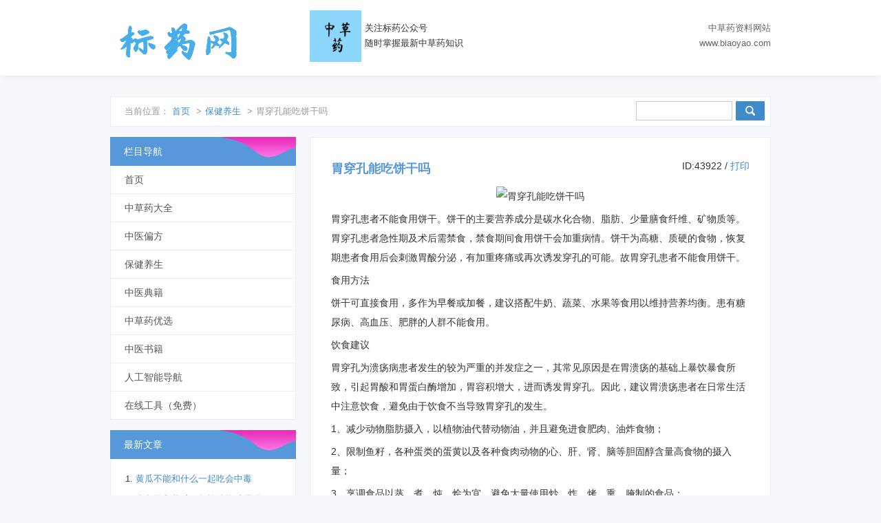

--- FILE ---
content_type: text/html
request_url: http://www.biaoyao.com/zcy_43922.html
body_size: 5339
content:
<!doctype html><html><head><meta charset="utf-8"><meta name="renderer" content="webkit"><meta name="generator" content="Z-BlogPHP 1.7.2"><meta http-equiv="X-UA-Compatible" content="IE=edge,chrome=1"><meta name="applicable-device"content="pc,mobile"><meta name="viewport" content="width=device-width,minimum-scale=1,initial-scale=1"><title>胃穿孔能吃饼干吗 - 标药网</title><meta name="keywords" content="" /><meta name="description" content="胃穿孔患者不能食用饼干。饼干的主要营养成分是碳水化合物、脂肪、少量膳食纤维、矿物质等。胃穿孔患者急性期及术后需禁食，禁食期间食用饼干会加重病情。饼干为高糖、质硬的食物，恢复期患者食用后会刺激胃酸分泌，有加重疼痛或再次诱发穿孔的可能。故胃穿孔患者不能食用饼干。食用方法饼干..." /><link rel="stylesheet" href="https://www.biaoyao.com/zb_users/theme/ydseo/style/style.css?v=1.9"/><link rel="alternate" title="News RSS Feed" type="application/rss+xml" href="feed.php" /><script src="https://www.biaoyao.com/zb_system/script/jquery-2.2.4.min.js" type="text/javascript"></script><script src="https://www.biaoyao.com/zb_system/script/zblogphp.js" type="text/javascript"></script><script src="https://www.biaoyao.com/zb_system/script/c_html_js_add.php" type="text/javascript"></script><script>document.body.addEventListener('touchstart',function(){});</script></head> <body ontouchstart><div class="seo_hd"> <div class="w960"> <div class="seo_logo"><a href="https://www.biaoyao.com/" title="标药网">标药网</a></div> <div class="seo_qr"> <img src="https://www.biaoyao.com/zb_users/theme/ydseo/style/images/qr.jpg" alt="" /> <div style="float: left;padding-top:15px;padding-left:5px;">关注标药公众号<br>随时掌握最新中草药知识</div> </div> <div class="seo_info"> <p>中草药资料网站</p><p>www.biaoyao.com</p> </div> </div></div><div id="mmenu"></div><div class="mmenu"><ul><li class="navbar-item"><a href="https://www.biaoyao.com/" title="">首页</a></li><li class="navbar-item"><a href="/zhongcaoyao/" title="中草药大全">中草药大全</a></li><li class="navbar-item"><a href="/bianfang/" title="中医偏方">中医偏方</a></li><li class="navbar-item"><a href="/yangsheng/" title="保健养生">保健养生</a></li><li class="navbar-item"><a href="/dianji/" title="中医典籍">中医典籍</a></li><li class="navbar-item"><a href="/youxuan/" title=" 中草药优选">中草药优选</a></li><li class="navbar-item"><a href="http://sj.biaoyao.com" title="中医书籍">中医书籍</a></li><li class="navbar-item"><a href="https://ai.fantiwang.com/" title="人工智能导航">人工智能导航</a></li><li class="navbar-item"><a href="https://panmu.com/" title="在线工具（免费）">在线工具（免费）</a></li></ul></div><!-- 主体 START --><div class="sw-main clearfix"> <!-- 主体左侧 START --><div class="sw-crumb clearfix mb15"> <ul class="fleft"> <li class="dangqian">当前位置：</li> <li><a href="https://www.biaoyao.com/" title="标药网">首页</a></li> <li>></li><li><a title="保健养生" href="https://www.biaoyao.com/yangsheng/">保健养生</a></li> <li>></li><li>胃穿孔能吃饼干吗</li> </ul> <div id="search" class="fright"> <form action="https://www.biaoyao.com/search.php?act=search" method="get"> <input class="se-input" type="text" name="q" id="suchbegriff" size="18" /> <input type="submit" class="se-btn submit" /> </form> </div></div> <div class="sw-w670 fright"> <div class="sw-modBox" style="margin-top:0;min-height:600px;"> <div class="clearfix"> <h1 class="fleft">胃穿孔能吃饼干吗</h1> <em class="fright cGray f14px">ID:43922 / <a href="#" onClick="javascript:window.print();">打印</a></em> </div> <!-- Article --> <p style="text-align:center;"><img alt="胃穿孔能吃饼干吗" src="https://www.baicaolu.net/answer/res/2020/10-28/11/02uvhcw1h5z46e2p1rlk302uvhcw1h5z.jpg" class="rounded-lg"></p><p>胃穿孔患者不能食用饼干。饼干的主要营养成分是碳水化合物、脂肪、少量膳食纤维、矿物质等。胃穿孔患者急性期及术后需禁食，禁食期间食用饼干会加重病情。饼干为高糖、质硬的食物，恢复期患者食用后会刺激胃酸分泌，有加重疼痛或再次诱发穿孔的可能。故胃穿孔患者不能食用饼干。</p><p>食用方法</p><p>饼干可直接食用，多作为早餐或加餐，建议搭配牛奶、蔬菜、水果等食用以维持营养均衡。患有糖尿病、高血压、肥胖的人群不能食用。</p><p>饮食建议</p><p>胃穿孔为溃疡病患者发生的较为严重的并发症之一，其常见原因是在胃溃疡的基础上暴饮暴食所致，引起胃酸和胃蛋白酶增加，胃容积增大，进而诱发胃穿孔。因此，建议胃溃疡患者在日常生活中注意饮食，避免由于饮食不当导致胃穿孔的发生。</p><p>1、减少动物脂肪摄入，以植物油代替动物油，并且避免进食肥肉、油炸食物；</p><p>2、限制鱼籽，各种蛋类的蛋黄以及各种食肉动物的心、肝、肾、脑等胆固醇含量高食物的摄入量；</p><p>3、烹调食品以蒸、煮、炖、烩为宜，避免大量使用炒、炸、烤、熏、腌制的食品；</p><p>4、增加鱼、瘦肉、豆制品、新鲜蔬菜和水果等富含优质蛋白和碳水化合物的食品食用量，以保证热量供应，从而促进肝糖原合成，保护肝脏；</p><p>5、多吃西红柿、玉米、胡萝卜等富含维生素A的食物，以保持胆囊上皮细胞的健全，防止上皮细胞脱落构成结石核心，从而诱发结石或使结石增大、增多。</p> <!-- /Article --> <div></div> <div class="sw-modBox mt15"> <p>作者：<a href="https://www.biaoyao.com/author-1.html" target="_blank" style="color:#333" rel="nofollow">标药网官方</a> @ <a href="https://www.biaoyao.com/" target="_blank" style="color:#333">标药网</a>&nbsp;&nbsp;&nbsp;2023-09-06</p> <p>标药网是一家 <a href="http://www.biaoyao.com/" target="_blank">中草药</a>专业资料网站 。</p> <p>如果你想找偏方可以点击： <a href="http://www.biaoyao.com/bianfang/" target="_blank">中医偏方</a> 或想中医养生的，可以点击： <a href="http://www.biaoyao.com/yangsheng/" target="_blank">养生保健</a>。</p><p>中草药偏方切莫自行服用，请遵医嘱，本站概不负责！</p> </div> <div class="sw-modBox mt15"> <h3>与本文相关文章</h3> <ol> </ol> </div> <div class="sw-modBox mt15"> <label id="AjaxCommentBegin"></label><!--评论输出--><!--评论翻页条输出--><div class="pagebar commentpagebar"></div><label id="AjaxCommentEnd"></label><!--评论框--><div class="post" id="divCommentPost"><p class="posttop"><a name="comment">发表评论:</a><a rel="nofollow" id="cancel-reply" href="#divCommentPost" style="display:none;"><small>取消回复</small></a></p><form id="frmSumbit" target="_self" method="post" action="https://www.biaoyao.com/zb_system/cmd.php?act=cmt&amp;postid=43922&amp;key=603c9c024c87d6e538ff4940b4af1a58" ><input type="hidden" name="inpId" id="inpId" value="43922" /><input type="hidden" name="inpRevID" id="inpRevID" value="0" /><p><input type="text" name="inpName" id="inpName" class="text" value="访客" size="28" tabindex="1" /> <label for="inpName">名称(*)</label></p><p><input type="text" name="inpEmail" id="inpEmail" class="text" value="" size="28" tabindex="2" /> <label for="inpEmail">邮箱</label></p><p><input type="text" name="inpHomePage" id="inpHomePage" class="text" value="" size="28" tabindex="3" /> <label for="inpHomePage">网址</label></p><p><label for="txaArticle">正文(*)</label></p><p><textarea name="txaArticle" id="txaArticle" class="text" cols="50" rows="4" tabindex="5" ></textarea></p><p><input name="sumbit" type="submit" tabindex="6" value="提交" onclick="return zbp.comment.post()" class="button" /></p></form><p class="postbottom">◎欢迎参与讨论，请在这里发表您的看法、交流您的观点。</p></div> </div> </div> </div> <!-- 主体右侧 START --><div class="sw-w270 fleft"> <div class="sw-menu" id="monavber" data-type="article" data-infoid="3"> <h3>栏目导航</h3> <ul class="navbar"> <li class="navbar-item"><a href="https://www.biaoyao.com/" title="">首页</a></li><li class="navbar-item"><a href="/zhongcaoyao/" title="中草药大全">中草药大全</a></li><li class="navbar-item"><a href="/bianfang/" title="中医偏方">中医偏方</a></li><li class="navbar-item"><a href="/yangsheng/" title="保健养生">保健养生</a></li><li class="navbar-item"><a href="/dianji/" title="中医典籍">中医典籍</a></li><li class="navbar-item"><a href="/youxuan/" title=" 中草药优选">中草药优选</a></li><li class="navbar-item"><a href="http://sj.biaoyao.com" title="中医书籍">中医书籍</a></li><li class="navbar-item"><a href="https://ai.fantiwang.com/" title="人工智能导航">人工智能导航</a></li><li class="navbar-item"><a href="https://panmu.com/" title="在线工具（免费）">在线工具（免费）</a></li> </ul> </div> <div class="sw-list mt15"> <h3>最新文章</h3> <div class="sw-widget"> <ol> <li><i class="icon i_arrow"></i><a href="https://www.biaoyao.com/zcy_197800.html" target="_blank" title="黄瓜不能和什么一起吃会中毒">黄瓜不能和什么一起吃会中毒</a></li><li><i class="icon i_arrow"></i><a href="https://www.biaoyao.com/zcy_197799.html" target="_blank" title="火龙果和黄瓜一起榨汁能减肥吗">火龙果和黄瓜一起榨汁能减肥吗</a></li><li><i class="icon i_arrow"></i><a href="https://www.biaoyao.com/zcy_197798.html" target="_blank" title="喝中药里面有西洋参上火了怎么办">喝中药里面有西洋参上火了怎么办</a></li><li><i class="icon i_arrow"></i><a href="https://www.biaoyao.com/zcy_197797.html" target="_blank" title="六味地黄丸可以随便吃吗">六味地黄丸可以随便吃吗</a></li><li><i class="icon i_arrow"></i><a href="https://www.biaoyao.com/zcy_197796.html" target="_blank" title="减肥可以吃黄瓜吗晚上">减肥可以吃黄瓜吗晚上</a></li><li><i class="icon i_arrow"></i><a href="https://www.biaoyao.com/zcy_197795.html" target="_blank" title="六味地黄丸吃多久见效">六味地黄丸吃多久见效</a></li><li><i class="icon i_arrow"></i><a href="https://www.biaoyao.com/zcy_197794.html" target="_blank" title="六味地黄丸是饭前吃还是饭后吃">六味地黄丸是饭前吃还是饭后吃</a></li><li><i class="icon i_arrow"></i><a href="https://www.biaoyao.com/zcy_197793.html" target="_blank" title="黄瓜饭前吃还是饭后吃减肥">黄瓜饭前吃还是饭后吃减肥</a></li> </ol> </div> </div> <div class="sw-list mt15"> <h3>随机文章</h3> <div class="sw-widget"> <ol> <li><a href="https://www.biaoyao.com/zcy_190823.html" title="菟丝子有毒吗">菟丝子有毒吗</a><li><a href="https://www.biaoyao.com/zcy_190824.html" title="小儿腹泻能吃鸡蛋黄吗">小儿腹泻能吃鸡蛋黄吗</a><li><a href="https://www.biaoyao.com/zcy_190825.html" title="痛风不能吃鸡蛋黄吗">痛风不能吃鸡蛋黄吗</a><li><a href="https://www.biaoyao.com/zcy_190826.html" title="菟丝子有毒副作用吗">菟丝子有毒副作用吗</a><li><a href="https://www.biaoyao.com/zcy_190827.html" title="减肥能吃鸡蛋黄吗">减肥能吃鸡蛋黄吗</a><li><a href="https://www.biaoyao.com/zcy_190828.html" title="宝宝吃鸡蛋黄会不会便秘">宝宝吃鸡蛋黄会不会便秘</a><li><a href="https://www.biaoyao.com/zcy_190829.html" title="菟丝子泡水喝会上火吗">菟丝子泡水喝会上火吗</a><li><a href="https://www.biaoyao.com/zcy_190830.html" title="宝宝发烧能吃鸡蛋黄吗">宝宝发烧能吃鸡蛋黄吗</a> </ol> </div> </div> <div class="sw-listRank mt15"> <div id="topten"> <h3>热门文章</h3> <ol> <li><li><i class="shu shu1">1</i><a href="https://www.biaoyao.com/zcy_14331.html">柴胡疏肝散组成,方歌方解,医案分析,功效与作用</a></li><li><li><i class="shu shu2">2</i><a href="https://www.biaoyao.com/zcy_11306.html">春天护肝多喝粥</a></li><li><li><i class="shu shu3">3</i><a href="https://www.biaoyao.com/zcy_1650.html">柴胡-狭叶柴胡</a></li><li><li><i class="shu shu4">4</i><a href="https://www.biaoyao.com/zcy_16397.html">《中药学》全文在线阅读</a></li><li><li><i class="shu shu5">5</i><a href="https://www.biaoyao.com/zcy_18308.html">虎骨</a></li><li><li><i class="shu shu6">6</i><a href="https://www.biaoyao.com/zcy_14751.html">温脾汤组成,医案,方歌方解,功效与作用</a></li><li><li><i class="shu shu7">7</i><a href="https://www.biaoyao.com/zcy_1774.html">磁石</a></li><li><li><i class="shu shu8">8</i><a href="https://www.biaoyao.com/zcy_4049.html">竹蠹虫</a></li><li><li><i class="shu shu9">9</i><a href="https://www.biaoyao.com/zcy_197.html">苣荬菜花</a></li> </ol> </div> </div> </div><!-- 主体右侧 END --> </div> <!-- 主体 END --><!-- 全站通用尾部 --><div class="footer"> <div class="footer-bot"> <div class="footer-bot-in"> 标药网 - 专业的中草药和中医养生网站 <a href="https://beian.miit.gov.cn/#/Integrated/index" rel="nofollow" target="_blank" style=";margin-right: 20px;">浙ICP备2022036554号</a><script charset="UTF-8" id="LA_COLLECT" src="//sdk.51.la/js-sdk-pro.min.js"></script><script>LA.init({id:"KG1Yez55x2jPBQXJ",ck:"KG1Yez55x2jPBQXJ"})</script><script async src="https://pagead2.googlesyndication.com/pagead/js/adsbygoogle.js?client=ca-pub-7537121989211757"     crossorigin="anonymous"></script> <span>Powered by <a href="https://www.zblogcn.com/" title="Z-BlogPHP 1.7.2 Build 173060" target="_blank" rel="noopener norefferrer">Z-BlogPHP</a> Theme by SEOWHY</span></div> </div></div><script>(function(){
			var bp = document.createElement('script');
			var curProtocol = window.location.protocol.split(':')[0];
			if (curProtocol === 'https'){
		   bp.src = 'https://zz.bdstatic.com/linksubmit/push.js';
		  }
		  else{
		  bp.src = 'http://push.zhanzhang.baidu.com/push.js';
		  }
			var s = document.getElementsByTagName("script")[0];
			s.parentNode.insertBefore(bp, s);
		})(); </script><div class="scroll" id="scroll" style="display:none;"><img src="https://www.biaoyao.com/zb_users/theme/ydseo/style/images/topback.gif" alt="返回顶部" /></div><script src="https://www.biaoyao.com/zb_users/theme/ydseo/style/js/scrolltopcontrol.js?v=1.9" type="text/javascript"></script><div id="ly_cache" data-id="43922"></div></body></html><!--ly_cache 2025-12-05 22:34:36-->

--- FILE ---
content_type: text/html; charset=utf-8
request_url: https://www.google.com/recaptcha/api2/aframe
body_size: 249
content:
<!DOCTYPE HTML><html><head><meta http-equiv="content-type" content="text/html; charset=UTF-8"></head><body><script nonce="n6uFZrJzg10BviRGi-uquw">/** Anti-fraud and anti-abuse applications only. See google.com/recaptcha */ try{var clients={'sodar':'https://pagead2.googlesyndication.com/pagead/sodar?'};window.addEventListener("message",function(a){try{if(a.source===window.parent){var b=JSON.parse(a.data);var c=clients[b['id']];if(c){var d=document.createElement('img');d.src=c+b['params']+'&rc='+(localStorage.getItem("rc::a")?sessionStorage.getItem("rc::b"):"");window.document.body.appendChild(d);sessionStorage.setItem("rc::e",parseInt(sessionStorage.getItem("rc::e")||0)+1);localStorage.setItem("rc::h",'1769308547377');}}}catch(b){}});window.parent.postMessage("_grecaptcha_ready", "*");}catch(b){}</script></body></html>